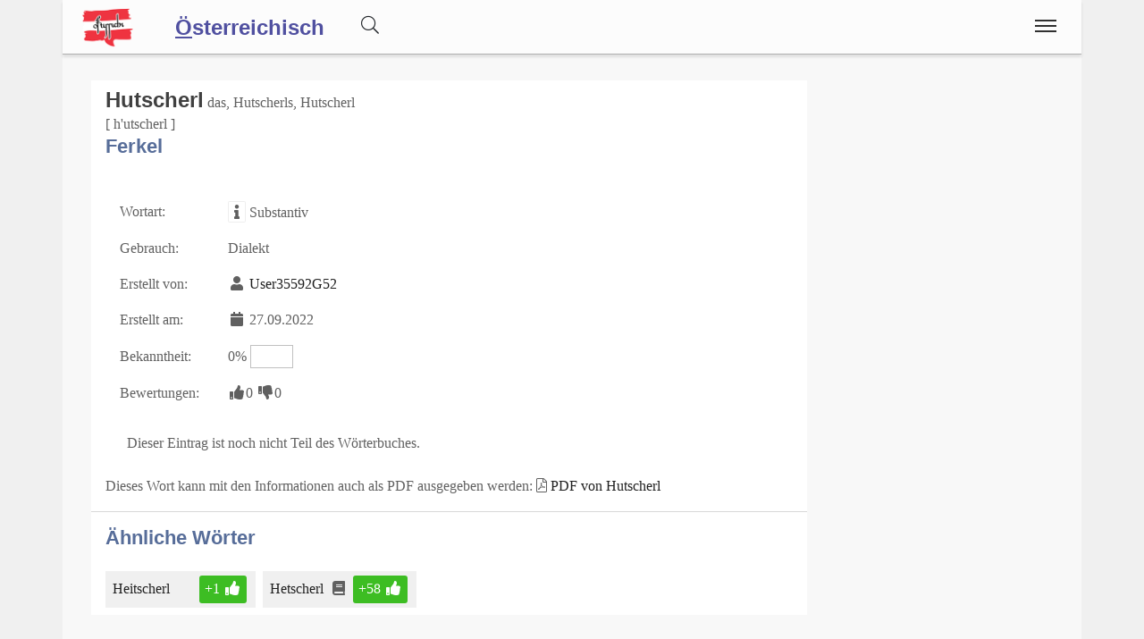

--- FILE ---
content_type: text/html;charset=UTF-8
request_url: https://www.ostarrichi.org/wort/32937
body_size: 4673
content:
<!DOCTYPE html>
<html  itemscope itemtype="http://schema.org/Product" prefix="og: http://ogp.me/ns#" lang="de">
<head>
<meta charset="utf-8" />

<link rel="alternate" hreflang="de" href="https://www.ostarrichi.org/wort/32937/Hutscherl" />

<link rel="canonical" href="https://www.ostarrichi.org/wort/32937/Hutscherl"/>

<meta name="viewport" content="width=device-width,minimum-scale=1,initial-scale=1" />
<meta http-equiv="x-ua-compatible" content="ie=edge" />
<meta name="description" content="Hutscherl : Ferkel. Eintrag aus dem österreichischen Volkswörterbuch. Dein Österreichisches Wörterbuch" />
<meta name="keywords" content="Hutscherl,Ferkel,österreichisches,volkswörterbuch,index,verzeichnis,wörter,buchstaben,übersetzungen,Dein Österreichisches Wörterbuch" />

<meta property="og:title" content="Hutscherl : Ferkel | Dein Österreichisches Wörterbuch" />
<meta property="og:description" content="Hutscherl : Ferkel. Eintrag aus dem österreichischen Volkswörterbuch. Dein Österreichisches Wörterbuch" />

<meta property="og:type" content="website" />
<meta property="og:url" content="https://www.ostarrichi.org/wort/32937/Hutscherl" />
<meta property="og:image" content="https://www.ostarrichi.org/img/logo-text-volkswoerterbuch-09-1200.jpg" />
<meta property="og:image:width" content="1200" />
<meta property="og:image:height" content="630" />
<meta property="og:site_name" content="Hutscherl : Ferkel | Dein Österreichisches Wörterbuch" />

<meta property="fb:app_id" content="858918914217047" />


<meta name="twitter:card" content="summary_large_image" />
<meta name="twitter:image:src" content="https://www.ostarrichi.org/img/logo-text-volkswoerterbuch-09-1200.jpg" />
<meta name="twitter:site" content="@publisher_handle" />
<meta name="twitter:creator" content="@author_handle" />
<meta name="twitter:title" content="Hutscherl : Ferkel | Dein Österreichisches Wörterbuch" />

<meta itemprop="name" content="Hutscherl : Ferkel"> <meta itemprop="description" content="Hutscherl - Ferkel Das Österreichische Volkswörterbuch rund um Sprache, Dialekt und Mundart in Österreich."> <meta itemprop="image" content="https://www.ostarrichi.org/img/logo-text-volkswoerterbuch-09-1200.jpg"> 
<link rel="preload" href="https://www.ostarrichi.org/base/fonts/opensansregular.woff2" as="font" type="font/woff2" crossorigin>
<link rel="stylesheet" href="https://www.ostarrichi.org/base/css/all.min.css"><link rel="stylesheet" href="https://www.ostarrichi.org/css/main.min.css">



<style>@font-face {
	font-family: 'Open Sans';
	/* font-display: swap; */
	font-style: normal;
	font-weight: 400;
	src: local('Open Sans Regular'), local('OpenSans-Regular'), url(https://www.ostarrichi.org/base/fonts/opensansregular.woff2) format('woff2');
	unicode-range: U+0000-00FF, U+0131, U+0152-0153, U+02BB-02BC, U+02C6, U+02DA, U+02DC, U+2000-206F, U+2074, U+20AC, U+2122, U+2191, U+2193, U+2212, U+2215, U+FEFF, U+FFFD;
}</style>
<title>≡ Hutscherl : Ferkel | Dein Österreichisches Wörterbuch</title>


</head>
<body>

<script>
	if ( ( document.cookie.indexOf('displaymode=auto') >= 0 ) || ( document.cookie.indexOf('displaymode=') == -1) ) {
		var themeOS = window.matchMedia('(prefers-color-scheme: light)');
		if ( !themeOS.matches ) { // dark mode
			document.body.classList.add( "dark" );
			console.log('add dark');
		} else {
			// document.body.classList.add( "remove dark" );
			// console.log('remove dark')
		}
	} else if ( document.cookie.indexOf('displaymode=dark') >= 0 )  {
		document.body.classList.add( "dark" );
		console.log('add dark');
	} else if ( document.cookie.indexOf('displaymode=light') >= 0 )  {
		// document.body.classList.add( "dark" );
		// console.log('add dark');
	}
</script>
			<script defer src="https://www.googletagmanager.com/gtag/js?id=UA-599880-1"></script>
			<script>
  				window.dataLayer = window.dataLayer || [];
  				function gtag(){dataLayer.push(arguments);}
  				gtag('js', new Date());
  				gtag('config', 'UA-599880-1');
			</script><div class="container">

<header class="header d-print-none printoff"><div class="container"><a href="https://www.ostarrichi.org" class="logo"><img src="https://www.ostarrichi.org/img/logo-oesterreichisch-ostarrichi-2016-05-100-200-at-trans.png" title="Dein Österreichisches Wörterbuch" alt="Dein Österreichisches Wörterbuch" style="width:6rem;margin: 6px 0 0 0;"></a><a href="https://www.ostarrichi.org"><div style="display:inline;position:relative;top:4px;font-size: 1.5rem;padding: 0rem 2rem 0 0;margin: 0 0 -0.1rem 0;font-family: sans-serif;font-weight: bold;"><u>Ö</u>sterreichisch</div></a><div id="buttonsearch" class="buttonsimple text-secondary" style="margin-right:2rem;display:inline;"><i class="fal fa-search"></i></div><div id="search" style="display:none;"><div style="border-top:1px solid #f0f0f0;width:100%;background-color:#f8f8f8;padding:0.5rem 1rem;display:inline-block;"><form name="search" method="get" action="https://www.ostarrichi.org/suche" enctype="multipart/form-data" accept-charset="utf-8"><div class="row"><div class="col-12"><div class="input-group"><input type="text" id="searchtermnav" name="search" class="form-control" value="" placeholder="Suchbegriff ..."><span id="clearsearchtermnav" class="input-icon-in" style="right:4rem;"><i class="fa fa-times"></i></span><span class="input-group-btn"><button type="submit" class="btn btn-primary"><i class="fal fa-search"></i></button></span></div></div></div></form></div></div><input class="menu-btn" type="checkbox" id="menu-btn" /><label class="menu-icon" for="menu-btn"><span class="navicon"></span></label><nav class="menu"><ul><li class="blockempty"></li><li><a href="https://www.ostarrichi.org/woerterbuch" title="Wörterbuch">
<span class="menuicon"><i class="fal fal fa-fw fa-book fa-fw"></i></span> Wörterbuch</a></li><li><a href="https://www.ostarrichi.org/forum" title="Forum">
<span class="menuicon"><i class="fal fal fa-fw fa-comments fa-fw"></i></span> Forum</a></li><li><a href="https://www.ostarrichi.org/blog" title="Blog">
<span class="menuicon"><i class="fal fal fa-fw fa-file-alt fa-fw"></i></span> Blog</a></li></ul></nav><div class="nbar hide-small"><ul></ul></div></div></header><div class="bodyoffset"><div class="main">
<div class="mainpage"><form name="word" method="post" action="" enctype="multipart/form-data">
<div class="row"><div class="col-sm-12 col-md-9"><div class="modal fade" id="rateModal"><div class="modal-dialog"><div class="modal-content"><div class="modal-header"><button type="button" class="btn-close" data-bs-dismiss="modal" aria-hidden="true">&times;</button><h2 class="modal-title">Deine Meinung</h2></div><div class="modal-body">Bitte Anmelden um Deine Bewertung und Deine Meinung abzugeben.</div><div class="modal-footer"><button type="button" class="btn btn-light" data-bs-dismiss="modal">Schließen</button><a href="https://www.ostarrichi.org/login/?goto=/wort/32937#rating" class="btn btn-primary">Anmelden</a></div></div></div></div><div class="infoblock"><div style="float:right;"></div><h1 style="display:inline">Hutscherl</h1>  das, Hutscherls, Hutscherl<br> [ h'utscherl ]<br><h2>Ferkel</h2><br><table><tr><td>Wortart: </td><td><span class="fa fa-fw fa-info fa-border" title="Wortart für dieses WortWortart für dieses Wort: Verb, Substantiv, Adjektiv, Adverb, Zitat, Wendung, Abkürzung, Anderes, "></span> Substantiv</td></tr><tr><td>Gebrauch: </td><td>Dialekt</td></tr><tr><td>Erstellt von: </td><td><span class="fa fa-fw fa-user"></span> <a href="https://www.ostarrichi.org/user/11129">User35592G52</a></td></tr><tr><td>Erstellt am: </td><td><span class="fa fa-fw fa-calendar"></span> 27.09.2022</td></tr><tr><td>Bekanntheit: </td><td>0% <span style="display:inline-block;border:1px solid #c0c0c0;width:3rem;"><span style="display:inline-block;background-color:#c0c0c0;width:0rem;">&nbsp;</span></span></td></tr><tr><td>Bewertungen: </td><td><span class="label label-success"><span class="fa fa-fw fa-thumbs-up"></span>0</span> <span class="label label-warning"><span class="fa fa-fw fa-thumbs-down"></span>0</span></td></tr></table><br><i class="fa fa-fw fa-star-o text-warning"></i> Dieser Eintrag ist noch nicht Teil des Wörterbuches.<br><br>Dieses Wort kann mit den Informationen auch als PDF ausgegeben werden: <i class="fal fa-file-pdf"></i> <a href="https://www.ostarrichi.org/wort/32937.pdf">PDF von Hutscherl</a><hr><h2>Ähnliche Wörter</h2><div style="display:inline-block;position:relative;background-color:#f0f0f0;padding:0.25rem 0.5rem;margin:0.5rem 0.5rem 0 0;"><a href="https://www.ostarrichi.org/wort/31160">Heitscherl<span class="spanlink"></span></a> <i class="fa fa-fw fa-circle-o"></i> <div style="display:inline-block;" class="ratinglabel ratinglabel-positive">+1&nbsp;<i class="fa fa-fw fa-thumbs-up"></i></div> </div><div style="display:inline-block;position:relative;background-color:#f0f0f0;padding:0.25rem 0.5rem;margin:0.5rem 0.5rem 0 0;"><a href="https://www.ostarrichi.org/wort/1687">Hetscherl<span class="spanlink"></span></a> <i class="fa fa-fw fa-book"></i> <div style="display:inline-block;" class="ratinglabel ratinglabel-positive">+58&nbsp;<i class="fa fa-fw fa-thumbs-up"></i></div> </div></div><br><div class="infoblock"><h2 style="display:inline">Kommentare (0)</h2>  <hr>Derzeit gibt es keine Kommentare zu diesem Wort.</div><br>
</div><div class="col-sm-12 col-md-3">
</div>
</div>
</form>
</div>
<br><br>
<center>
<a href="https://www.facebook.com/sharer/sharer.php?u=https://www.ostarrichi.org/wort/32937" target=_blank class="btn btn-primary"><i class="fa fa-facebook"></i><span class="d-none d-md-inline"> Facebook</span></a> &nbsp; 
<a href="https://www.xing.com/app/user?op=share;url=https://www.ostarrichi.org/wort/32937" target=_blank class="btn btn-xing"><i class="fa fa-xing"></i><span class="d-none d-md-inline"> Xing</span></a> &nbsp; 
<a href="http://twitter.com/share?text=&url=https://www.ostarrichi.org/wort/32937&hashtags=KingKornBIO" class="btn btn-twitter"><i class="fa fa-twitter"></i><span class="d-none d-md-inline"> Twitter</span></a>
</center>
<br>
</div></div></div><footer class="footer d-print-none printoff container"><div class="container">&nbsp;&copy; 2026<span class="float-right"><a href="https://www.facebook.com/ostarrichi" rel="nofollow" title="Facebook" target=_blank><i class="fab fa-2x fa-facebook-square"></i></a>&nbsp;<a href="http://twitter.com/#!/OstarrichiTweet" rel="nofollow" title="Twitter" target=_blank><i class="fab fa-2x fa-twitter-square"></i></a>&nbsp;<a href="https://www.instagram.com/oesterreichisch/" rel="nofollow" title="Instagram" target=_blank><i class="fab fa-2x fa-instagram"></i></a>&nbsp;<span id="darkmodeicon" class="btn btn-light rounded-circle" data-darkmode="whatever" style="padding: 0.2rem;margin-top:-1rem;margin-left:1rem;width:2rem; height:2rem;"></span></span></div></footer><div class="subfooter d-print-none printoff container"> 
<div class="container">
<div style="padding:1rem;line-height:1;">
<center><a class="link" href="https://www.ostarrichi.org/legalinfo">Impressum</a> | 
<a class="link" href="https://www.ostarrichi.org/termsofuse">Nutzung</a> | 
<a class="link" href="https://www.ostarrichi.org/privacy">Datenschutz</a>
<br><br>
</center>
<small>
<p style="line-height:1.3;">Das <i>österreichische Deutsch</i>, oder einfach <i>Österreichisch</i>, zeichnet sich durch besondere Merkmale aus. 
Es besitzt einen einzigartigen Wortschatz, bekannt als <i>Austriazismen</i>, sowie charakteristische Redewendungen. </p>
<p style="line-height:1.3;">Die Besonderheiten von österreichischem Deutsch gehen jedoch über den Wortschatz hinaus. 
Sie erstrecken sich auf Grammatik und Aussprache, inklusive der Phonologie und Intonation. 
Darüber hinaus finden sich Eigenheiten in der <i>Rechtschreibung</i>, wobei die Reform von 1996 
gewisse Grenzen setzt.</p>
<p style="line-height:1.3;">Das österreichische Standarddeutsch ist von der Umgangssprache 
und den in Österreich gebräuchlichen Dialekten, 
wie den bairischen und alemannischen, klar abzugrenzen.</p>
<p>Dieses Online Wörterbuch der österreichischen Sprache definiert sich nicht wissenschaftlich, 
sondern versucht eine möglichst umfangreiche Sammlung an unterschiedlichen <i>Sprachvarianten</i> in Österreich zu sammeln.</p>
<p style="line-height:1.3;">Die Seite unterstützt auch Studenten in Österreich, insbesondere für den <a class="" href="https://www.act-act-act.com/psychologie-aufnahmetest-oesterreich" title="Aufnahmetest Psychologie">Aufnahmetest Psychologie</a> und den <a class="" href="https://www.act-act-act.com/de/medat-vorbereitung" title="MedAT für das Medizinstudium" target=_blank>MedAT für das Medizinstudium</a>.</p>
<p style="line-height:1.3;"><b>Hinweis:</b> Das vom 
Bundesministerium für Bildung 
mitinitiierte und für Schulen und 
Ämter des Landes verbindliche Österreichische Wörterbuch, derzeit in der <i>44. Auflage</i> verfügbar, 
dokumentiert das Vokabular der deutschen Sprache in Österreich seit 1951 und wird vom 
<i>Österreichischen Bundesverlag (ÖBV)</i> herausgegeben. Unsere Seiten und alle damit verbundenen Dienste 
sind mit dem Verlag und dem Buch "<i>Österreichisches Wörterbuch</i>" in <b>keiner Weise verbunden</b>.</p>
<p style="line-height:1.3;">Unsere Seite hat auch keine Verbindung zu den <i>Duden-Nachschlagewerken</i> und wird von uns explizit nicht als 
wissenschaftliches Werk betrachtet, 
sondern als ein <b><i>Gemeinschaftsprojekt</i></b> aller an der 
österreichichen Sprachvariation interessierten Personen.</p>
</small></div><br><br>
</div>
</div><div class="finalfooter d-print-none"></div>

<script type="application/ld+json">
{
	"@context": "http://schema.org",
	"@type": "Organization",
	"name": "Dein Österreichisches Wörterbuch",
	"url": "https://www.ostarrichi.org",
	"logo": "",
		"sameAs": [
		"https://www.facebook.com/ostarrichi","http://twitter.com/#!/OstarrichiTweet","https://www.instagram.com/oesterreichisch/",""	]
	,"contactPoint":[{ "@type" : "ContactPoint", "email" : "info@ostarrichi.org", "url" : "https://www.ostarrichi.org","contactType" : "customer service"}]}
</script>


<script defer src="https://www.ostarrichi.org/base/js/all.min.js"></script> <script defer src="https://www.ostarrichi.org/js/main.min.js"></script><span id="pageinfo" data-date="2026-01-23 20:02:55" data-version="3.1.1" data-domain="www.ostarrichi.org"></span></body>
</html>


